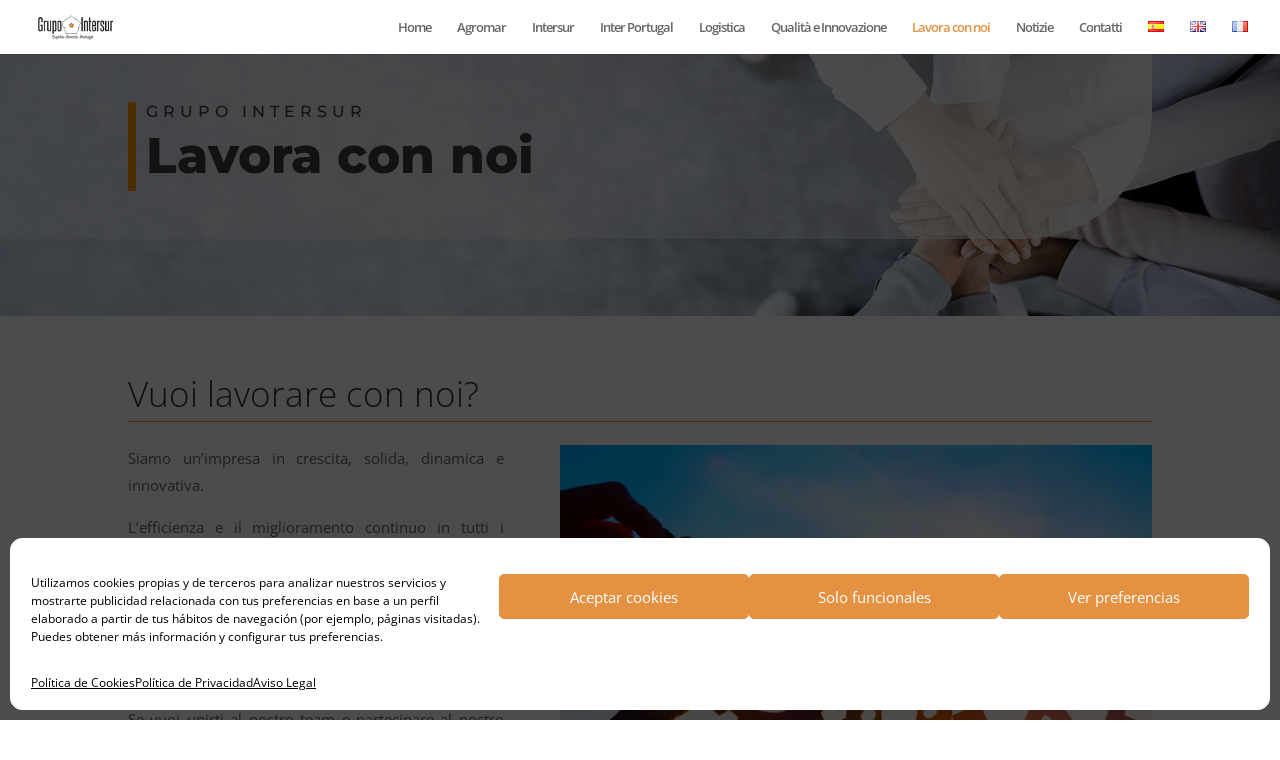

--- FILE ---
content_type: text/css
request_url: https://grupointersur.es/wp-content/et-cache/596/et-core-unified-tb-128-deferred-596.min.css?ver=1748390972
body_size: 777
content:
.et_pb_section_0_tb_footer{border-top-width:5px;border-top-color:#e59142}.et_pb_section_0_tb_footer.et_pb_section{padding-top:0px;padding-bottom:0px;background-color:#474747!important}.et_pb_row_0_tb_footer.et_pb_row{padding-top:5px!important;padding-bottom:5px!important;padding-top:5px;padding-bottom:5px}.et_pb_image_0_tb_footer{padding-top:14px;text-align:left;margin-left:0}.et_pb_menu_0_tb_footer.et_pb_menu ul li a,.et_pb_text_0_tb_footer.et_pb_text,.et_pb_text_0_tb_footer.et_pb_text a{color:#8F8F8F!important}.et_pb_menu_0_tb_footer{margin-bottom:9px!important}.et_pb_menu_0_tb_footer.et_pb_menu ul li.current-menu-item a{color:#e59142!important}.et_pb_menu_0_tb_footer.et_pb_menu .nav li ul,.et_pb_menu_0_tb_footer.et_pb_menu .et_mobile_menu,.et_pb_menu_0_tb_footer.et_pb_menu .et_mobile_menu ul{background-color:#ffffff!important}.et_pb_menu_0_tb_footer .et_pb_menu_inner_container>.et_pb_menu__logo-wrap,.et_pb_menu_0_tb_footer .et_pb_menu__logo-slot{width:auto;max-width:100%}.et_pb_menu_0_tb_footer .et_pb_menu_inner_container>.et_pb_menu__logo-wrap .et_pb_menu__logo img,.et_pb_menu_0_tb_footer .et_pb_menu__logo-slot .et_pb_menu__logo-wrap img{height:auto;max-height:none}.et_pb_menu_0_tb_footer .mobile_nav .mobile_menu_bar:before{font-size:36px;color:#e59142}.et_pb_menu_0_tb_footer .et_pb_menu__icon.et_pb_menu__search-button,.et_pb_menu_0_tb_footer .et_pb_menu__icon.et_pb_menu__close-search-button,.et_pb_menu_0_tb_footer .et_pb_menu__icon.et_pb_menu__cart-button{color:#2ea3f2}.et_pb_image_1_tb_footer{padding-top:10px;text-align:left;margin-left:0}.et_pb_text_1_tb_footer.et_pb_text{color:#ebebeb!important}.et_pb_text_1_tb_footer{line-height:1.2em;font-size:13px;line-height:1.2em;margin-bottom:10px!important}.et_pb_image_2_tb_footer .et_pb_image_wrap{border-radius:10px 10px 10px 10px;overflow:hidden}.et_pb_image_2_tb_footer{text-align:center}.et_pb_section_1_tb_footer{border-top-color:#e59142}.et_pb_section_1_tb_footer.et_pb_section{padding-top:0px;padding-bottom:0px;background-color:#141414!important}.et_pb_row_2_tb_footer.et_pb_row{padding-top:2px!important;padding-bottom:2px!important;padding-top:2px;padding-bottom:2px}.et_pb_text_2_tb_footer.et_pb_text{color:#b3b3b3!important}.et_pb_text_2_tb_footer{line-height:1.2em;line-height:1.2em}.et_pb_text_2_tb_footer.et_pb_text a{color:#ffffff!important}.et_pb_image_0_tb_footer.et_pb_module,.et_pb_image_1_tb_footer.et_pb_module{margin-left:auto!important;margin-right:auto!important}@media only screen and (min-width:981px){.et_pb_image_0_tb_footer{width:75%}.et_pb_image_1_tb_footer{width:45%}}@media only screen and (max-width:980px){.et_pb_section_0_tb_footer{border-top-width:5px;border-top-color:#e59142}.et_pb_image_0_tb_footer{padding-top:40px;width:50%;text-align:center;margin-left:auto;margin-right:auto}.et_pb_image_0_tb_footer .et_pb_image_wrap img,.et_pb_image_1_tb_footer .et_pb_image_wrap img,.et_pb_image_2_tb_footer .et_pb_image_wrap img{width:auto}.et_pb_image_1_tb_footer{padding-top:0px;padding-bottom:10px;width:20%;text-align:center;margin-left:auto;margin-right:auto}.et_pb_section_1_tb_footer{border-top-color:#e59142}}@media only screen and (max-width:767px){.et_pb_section_0_tb_footer{border-top-width:5px;border-top-color:#e59142}.et_pb_image_0_tb_footer .et_pb_image_wrap img,.et_pb_image_1_tb_footer .et_pb_image_wrap img,.et_pb_image_2_tb_footer .et_pb_image_wrap img{width:auto}.et_pb_text_0_tb_footer{font-size:9px}.et_pb_image_1_tb_footer{padding-top:0px;width:25%}.et_pb_section_1_tb_footer{border-top-color:#e59142}.et_pb_text_2_tb_footer{font-size:10px}}.et_pb_image_1,.et_pb_image_2,.et_pb_image_3,.et_pb_image_4,.et_pb_image_5,.et_pb_image_6{filter:saturate(0%);backface-visibility:hidden;text-align:center}html:not(.et_fb_edit_enabled) #et-fb-app .et_pb_image_1:hover,html:not(.et_fb_edit_enabled) #et-fb-app .et_pb_image_2:hover,html:not(.et_fb_edit_enabled) #et-fb-app .et_pb_image_3:hover,html:not(.et_fb_edit_enabled) #et-fb-app .et_pb_image_4:hover,html:not(.et_fb_edit_enabled) #et-fb-app .et_pb_image_5:hover,html:not(.et_fb_edit_enabled) #et-fb-app .et_pb_image_6:hover{filter:saturate(0%)}.et_pb_section_3{border-radius:20vw 0 0 0;overflow:hidden;max-width:100%}.et_pb_section_3.et_pb_section{padding-top:4vw;padding-right:10vw;padding-bottom:0px;padding-left:0px}.et_pb_section_3 .et_parallax_bg_wrap,.et_pb_section_3:hover .et_parallax_bg_wrap{border-radius:20vw 0 0 0}@media only screen and (min-width:981px){.et_pb_image_1,.et_pb_image_2,.et_pb_image_3,.et_pb_image_4,.et_pb_image_6{width:80%}.et_pb_image_5{width:100%}}@media only screen and (max-width:980px){.et_pb_image_1,.et_pb_image_2,.et_pb_image_3,.et_pb_image_4,.et_pb_image_6{width:80%}.et_pb_image_1 .et_pb_image_wrap img,.et_pb_image_2 .et_pb_image_wrap img,.et_pb_image_3 .et_pb_image_wrap img,.et_pb_image_4 .et_pb_image_wrap img,.et_pb_image_5 .et_pb_image_wrap img,.et_pb_image_6 .et_pb_image_wrap img{width:auto}.et_pb_image_5{width:90%}}@media only screen and (max-width:767px){.et_pb_image_1,.et_pb_image_2,.et_pb_image_3,.et_pb_image_4,.et_pb_image_6{width:60%}.et_pb_image_1 .et_pb_image_wrap img,.et_pb_image_2 .et_pb_image_wrap img,.et_pb_image_3 .et_pb_image_wrap img,.et_pb_image_4 .et_pb_image_wrap img,.et_pb_image_5 .et_pb_image_wrap img,.et_pb_image_6 .et_pb_image_wrap img{width:auto}.et_pb_image_5{width:70%}.et_pb_section_3.et_pb_section{padding-right:10vw}}